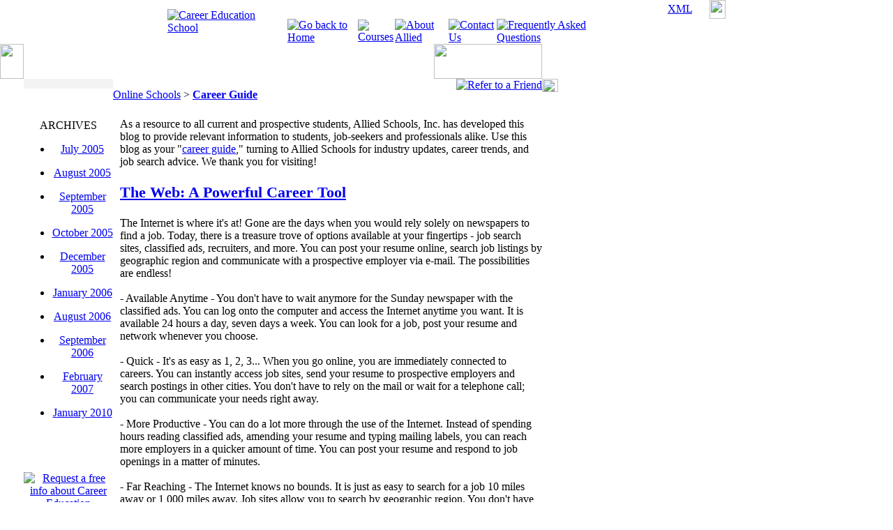

--- FILE ---
content_type: text/html; charset=UTF-8
request_url: http://career.alliedschools.com/
body_size: 8617
content:
<!DOCTYPE HTML PUBLIC "-//W3C//DTD HTML 4.01 Transitional//EN"
"http://www.w3.org/TR/html4/loose.dtd">
<html>
<head>
<meta http-equiv="Content-Type" content="text/html; charset=iso-8859-1">
<title>Allied Schools Career Guide</title>
<meta name="robots" content="index, follow">
<meta name="blogcatalog" content="9BC9142908" />
<script type="text/javascript">(function() { (function(){function b(g){this.t={};this.tick=function(h,m,f){var n=f!=void 0?f:(new Date).getTime();this.t[h]=[n,m];if(f==void 0)try{window.console.timeStamp("CSI/"+h)}catch(q){}};this.getStartTickTime=function(){return this.t.start[0]};this.tick("start",null,g)}var a;if(window.performance)var e=(a=window.performance.timing)&&a.responseStart;var p=e>0?new b(e):new b;window.jstiming={Timer:b,load:p};if(a){var c=a.navigationStart;c>0&&e>=c&&(window.jstiming.srt=e-c)}if(a){var d=window.jstiming.load;
c>0&&e>=c&&(d.tick("_wtsrt",void 0,c),d.tick("wtsrt_","_wtsrt",e),d.tick("tbsd_","wtsrt_"))}try{a=null,window.chrome&&window.chrome.csi&&(a=Math.floor(window.chrome.csi().pageT),d&&c>0&&(d.tick("_tbnd",void 0,window.chrome.csi().startE),d.tick("tbnd_","_tbnd",c))),a==null&&window.gtbExternal&&(a=window.gtbExternal.pageT()),a==null&&window.external&&(a=window.external.pageT,d&&c>0&&(d.tick("_tbnd",void 0,window.external.startE),d.tick("tbnd_","_tbnd",c))),a&&(window.jstiming.pt=a)}catch(g){}})();window.tickAboveFold=function(b){var a=0;if(b.offsetParent){do a+=b.offsetTop;while(b=b.offsetParent)}b=a;b<=750&&window.jstiming.load.tick("aft")};var k=!1;function l(){k||(k=!0,window.jstiming.load.tick("firstScrollTime"))}window.addEventListener?window.addEventListener("scroll",l,!1):window.attachEvent("onscroll",l);
 })();</script><script type="text/javascript">function a(){var b=window.location.href,c=b.split("?");switch(c.length){case 1:return b+"?m=1";case 2:return c[1].search("(^|&)m=")>=0?null:b+"&m=1";default:return null}}var d=navigator.userAgent;if(d.indexOf("Mobile")!=-1&&d.indexOf("WebKit")!=-1&&d.indexOf("iPad")==-1||d.indexOf("Opera Mini")!=-1||d.indexOf("IEMobile")!=-1){var e=a();e&&window.location.replace(e)};
</script><meta http-equiv="Content-Type" content="text/html; charset=UTF-8" />
<meta name="generator" content="Blogger" />
<link rel="icon" type="image/vnd.microsoft.icon" href="https://www.blogger.com/favicon.ico"/>
<link rel="alternate" type="application/atom+xml" title="Allied Schools Career Guide - Atom" href="http://career.alliedschools.com/feeds/posts/default" />
<link rel="alternate" type="application/rss+xml" title="Allied Schools Career Guide - RSS" href="http://career.alliedschools.com/feeds/posts/default?alt=rss" />
<link rel="service.post" type="application/atom+xml" title="Allied Schools Career Guide - Atom" href="https://www.blogger.com/feeds/14870961/posts/default" />
<link rel="stylesheet" type="text/css" href="https://www.blogger.com/static/v1/v-css/1601750677-blog_controls.css"/>
<link rel="stylesheet" type="text/css" href="https://www.blogger.com/dyn-css/authorization.css?targetBlogID=14870961&zx=4ffcd970-5ec1-42f7-8ba9-d0a7b17a22ed"/>

<meta name="google-site-verification" content="ke5iXCSEhu5BLUxm0y910ftyHHYR0_23wfjJTINHE6Y" />
<link href="https://www.alliedschools.com/styln-alliedschools.css" rel="stylesheet" type="text/css">
<script type="text/javascript" language="javascript" src="https://www.alliedschools.com/mm_functions.js"></script>
<script language="JavaScript1.2" src="https://www.alliedschools.com/mm_menu.js"></script>
<script type="text/javascript">

  var _gaq = _gaq || [];
  _gaq.push(['_setAccount', 'UA-30059-1']);
  _gaq.push(['_setDomainName', '.alliedschools.com']);
  _gaq.push(['_trackPageview']);

  (function() {
    var ga = document.createElement('script'); ga.type = 'text/javascript'; ga.async = true;
    ga.src = ('https:' == document.location.protocol ? 'https://ssl' : 'http://www') + '.google-analytics.com/ga.js';
    var s = document.getElementsByTagName('script')[0]; s.parentNode.insertBefore(ga, s);
  })();

</script>
<link rel="shortcut icon" href="https://www.alliedschools.com/images/favicon.ico" >
<script type="text/javascript">
<!--
function MM_openBrWindow(theURL,winName,features) { //v2.0
  window.open(theURL,winName,features);
}
//-->
</script>
<style type="text/css"> 
#navbar-iframe {
height:0px;
visibility:hidden;
display:none
}
body
{
  margin-top:0px;
  position: relative;
  top: 0px; 
}
</style> 
<meta name='google-adsense-platform-account' content='ca-host-pub-1556223355139109'/>
<meta name='google-adsense-platform-domain' content='blogspot.com'/>
<!-- --><style type="text/css">@import url(https://www.blogger.com/static/v1/v-css/navbar/3334278262-classic.css);
div.b-mobile {display:none;}
</style>

</head>
<body background="https://www.alliedschools.com/images/bg_internal02.gif" leftmargin="0" topmargin="0" marginwidth="0" marginheight="0"><script type="text/javascript">
    function setAttributeOnload(object, attribute, val) {
      if(window.addEventListener) {
        window.addEventListener('load',
          function(){ object[attribute] = val; }, false);
      } else {
        window.attachEvent('onload', function(){ object[attribute] = val; });
      }
    }
  </script>
<div id="navbar-iframe-container"></div>
<script type="text/javascript" src="https://apis.google.com/js/platform.js"></script>
<script type="text/javascript">
      gapi.load("gapi.iframes:gapi.iframes.style.bubble", function() {
        if (gapi.iframes && gapi.iframes.getContext) {
          gapi.iframes.getContext().openChild({
              url: 'https://www.blogger.com/navbar/14870961?origin\x3dhttp://career.alliedschools.com',
              where: document.getElementById("navbar-iframe-container"),
              id: "navbar-iframe"
          });
        }
      });
    </script>
<script language="JavaScript1.2">mmLoadMenus();</script>
<table width="100%" border="0" cellspacing="0" cellpadding="0">
	<tr>
		<td background="https://www.alliedschools.com/images/bg_top-whitegrad.gif"><img src="https://www.alliedschools.com/images/spacer.gif" width="1" height="1" border="0" alt=""></td>
		<td width="800"><table width="800" border="0" cellpadding="0" cellspacing="0" background="https://www.alliedschools.com/images/bg_internal.gif">
  <tr>
    <td width="172" rowspan="2"><a href="https://www.alliedschools.com/"><img src="https://www.alliedschools.com/images/hl_logo.gif" alt="Career Education School" width="172" height="59" border="0"></a></td>
    <td align="right"><table width="100" border="0" cellspacing="0" cellpadding="0">
        <tr>
          <td width="77" align="center" valign="middle" background="https://www.alliedschools.com/images/hb_sitemap.gif"><a href="http://career.alliedschools.com/rss.xml">XML</a>&nbsp;&nbsp;</td>
          <td width="23"><img src="https://www.alliedschools.com/images/spacer.gif" width="23" height="27"></td>
        </tr>
    </table></td>
  </tr>
  <tr>
    <td background="https://www.alliedschools.com/images/hbg_nav.gif"><table border="0" cellpadding="0" cellspacing="0" width="455">
      <tr>
        <td><img name="fw_hbg_nav_r1_c1" src="https://www.alliedschools.com/images/spacer.gif" width="16" height="32" border="0" alt=""></td>
        <td><a href="https://www.alliedschools.com/" onMouseOut="MM_swapImgRestore()" onMouseOver="MM_swapImage('fw_hbg_nav_r1_c2','','https://www.alliedschools.com/images/fw_hbg_nav_r1_c2_f2.gif',1)"><img name="fw_hbg_nav_r1_c2" src="https://www.alliedschools.com/images/fw_hbg_nav_r1_c2.gif" width="34" height="32" border="0" alt="Go back to Home"></a></td>
        <td><img name="fw_hbg_nav_r1_c3" src="https://www.alliedschools.com/images/spacer.gif" width="22" height="32" border="0" alt=""></td>

        <td><a href="https://www.alliedschools.com/courses.asp"><img name="fw_hbg_nav_r1_c4" src="https://www.alliedschools.com/images/fw_hbg_nav_r1_c4.gif" width="53" height="32" border="0" alt="Courses"></a></td>
        <td><img name="fw_hbg_nav_r1_c5" src="https://www.alliedschools.com/images/spacer.gif" width="22" height="32" border="0" alt=""></td>
        
        
 <td><a href="https://www.alliedschools.com/why-allied.shtml"><img name="fw_hbg_nav_r1_c8" src="https://www.alliedschools.com/images/fw_hbg_nav_r1_c8.gif" width="80" height="32" border="0" alt="About Allied"></a></td>
<td><img name="fw_hbg_nav_r1_c9" src="https://www.alliedschools.com/images/spacer.gif" width="22" height="32" border="0" alt=""></td>


        <td><a href="https://www.alliedschools.com/contact.shtml" onMouseOut="MM_swapImgRestore()" onMouseOver="MM_swapImage('fw_hbg_nav_r1_c10','','https://www.alliedschools.com/images/fw_hbg_nav_r1_c10_f2.gif',1)"><img name="fw_hbg_nav_r1_c10" src="https://www.alliedschools.com/images/fw_hbg_nav_r1_c10.gif" width="74" height="32" border="0" alt="Contact Us"></a></td>
        <td><img name="fw_hbg_nav_r1_c11" src="https://www.alliedschools.com/images/spacer.gif" width="22" height="32" border="0" alt=""></td>
        <td><a href="https://www.alliedschools.com/faq.shtml" onMouseOut="MM_swapImgRestore()" onMouseOver="MM_swapImage('fw_hbg_nav_r1_c12','','https://www.alliedschools.com/images/fw_hbg_nav_r1_c12_f2.gif',1)"><img name="fw_hbg_nav_r1_c12" src="https://www.alliedschools.com/images/fw_hbg_nav_r1_c12.gif" width="23" height="32" border="0" alt="Frequently Asked Questions"></a></td>
        <td><img src="https://www.alliedschools.com/images/spacer.gif" width="1" height="32" border="0" alt=""></td>
      </tr>
    </table></td>
  </tr>
</table></td>
		<td><img src="https://www.alliedschools.com/images/spacer.gif" width="1" height="1" border="0" alt=""></td>
	</tr>
</table>
<div id="content"><table width="800" border="0" cellspacing="0" cellpadding="0">
  <tr valign="top">
    <td width="34"><img src="https://www.alliedschools.com/images/spacer.gif" width="34" height="50"></td>
    <td width="547">&nbsp;</td>
    <td width="196" align="center"><img src="https://www.alliedschools.com/images/main001a-realestate_07.gif" width="155" height="50"></td>
  </tr>
</table>
<table width="800" border="0" cellpadding="0" cellspacing="0" background="https://www.alliedschools.com/images/main001a-realestate_19.gif">
  <tr>
    <td width="777" valign="top"><table width="777"  border="0" cellspacing="0" cellpadding="0">
      <tr>
        <td width="607" valign="top"><table width="607" border="0" cellpadding="0" cellspacing="0">
          <tr valign="top">
            <td width="34" background="https://www.alliedschools.com/images/main001a-realestate_11.gif"><img src="https://www.alliedschools.com/images/main001a-realestate_09.gif" width="34" height="14"></td>
            <td width="128" bgcolor="#F3F3F3"><img src="https://www.alliedschools.com/images/spacer.gif" width="128" height="14"></td>
            <td width="444" background="https://www.alliedschools.com/images/main001a-realestate_11.gif"><img src="https://www.alliedschools.com/images/spacer.gif" width="438" height="14"></td>
          </tr>
          <tr valign="top">
            <td>&nbsp;</td>
            <td>&nbsp;</td>
            <td><div id="breadNav"><a href="https://www.alliedschools.com/">Online Schools</a> &gt; <b class="colorRed01"><a href="http://career.alliedschools.com/">Career Guide</b></div></td>
                   </tr>
        </table></td>
        <td width="170" align="right" valign="top"><a href="javascript:;" onClick="MM_openBrWindow('https://www.alliedschools.com/ref1/index.aspx','refer','scrollbars=yes,resizable=yes,width=500,height=500')"><img src="https://www.alliedschools.com/images/int_b_referfriend.gif" alt="Refer to a Friend" width="170" height="36" border="0"></a></td>
      </tr>
    </table>
      
<table width="777" border="0" cellspacing="0" cellpadding="0">
        <tr valign="top">
          <td><img src="https://www.alliedschools.com/images/spacer.gif" width="34" height="8"></td>
          <td align="center"><img src="https://www.alliedschools.com/images/spacer.gif" width="34" height="8"></td>
          <td><img src="https://www.alliedschools.com/images/spacer.gif" width="10" height="8"></td>
          <td><img src="https://www.alliedschools.com/images/spacer.gif" width="34" height="8"><img src="https://www.alliedschools.com/images/spacer.gif" width="10" height="8"><img src="https://www.alliedschools.com/images/spacer.gif" width="34" height="8"></td>
        </tr>
        <tr valign="top">
          <td width="34">&nbsp;</td>
          <td width="128" align="center">
            <div id="intNav">

              <!--<a href="download-catalog.shtml?utm_campaign=DownLoad&utm_source=Credentials&utm_medium=Internal&utm_content=DownLoadForm"><img src="https://www.alliedschools.com/images/b_dl-cat.gif" width="128" height="98" border="0"></a>-->
          
                </div>
             <br />
                <div id="intNav">
             ARCHIVES</p>
            </div>
            <p>
            <ul>
            <li><a href="http://career.alliedschools.com/2005/07/">July 2005</a></li>
            </ul>
          
            
            <ul>
            <li><a href="http://career.alliedschools.com/2005/08/">August 2005</a></li>
            </ul>
          
            
            <ul>
            <li><a href="http://career.alliedschools.com/2005/09/">September 2005</a></li>
            </ul>
          
            
            <ul>
            <li><a href="http://career.alliedschools.com/2005/10/">October 2005</a></li>
            </ul>
          
            
            <ul>
            <li><a href="http://career.alliedschools.com/2005/12/">December 2005</a></li>
            </ul>
          
            
            <ul>
            <li><a href="http://career.alliedschools.com/2006/01/">January 2006</a></li>
            </ul>
          
            
            <ul>
            <li><a href="http://career.alliedschools.com/2006/08/">August 2006</a></li>
            </ul>
          
            
            <ul>
            <li><a href="http://career.alliedschools.com/2006/09/">September 2006</a></li>
            </ul>
          
            
            <ul>
            <li><a href="http://career.alliedschools.com/2007/02/">February 2007</a></li>
            </ul>
          
            
            <ul>
            <li><a href="http://career.alliedschools.com/2010/01/">January 2010</a></li>
            </ul>
          
            <br />

            <p>
<!-- AddThis Button BEGIN -->
<script type="text/javascript">addthis_pub  = 'alliedcareer';</script>
<a href="http://www.addthis.com/bookmark.php" onmouseover="return addthis_open(this, '', '[URL]', '[TITLE]')" onmouseout="addthis_close()" onclick="return addthis_sendto()"><img src="http://s9.addthis.com/button1-share.gif" width="125" height="16" border="0" alt="" /></a><script type="text/javascript" src="http://s7.addthis.com/js/152/addthis_widget.js"></script>
<!-- AddThis Button END -->
</p>
              <p><img src="https://www.alliedschools.com/images/spacer.gif" width="120" height="10"><a href="https://www.alliedschools.com/free-information.aspx"><img alt="Request a free info about Career Education"src="https://www.alliedschools.com/images/main001a-realestate_32.gif" width="128" height="98" border="0"></a></p>
              <p><form action="https://www.alliedschools.com/search-results.shtml" id="searchbox_015487058779744565062:4luqalkv0w0">
  <input type="hidden" name="cx" value="015487058779744565062:4luqalkv0w0" />
  <input type="hidden" name="cof" value="FORID:11" />
  <br>
  <input type="text" name="q" size="20" style="margin:0px 0px 0px 7px; width:90%;"/>
  <br>

  <input name="sa" type="image" style="margin:8px 0px 0px 7px;" value="Search" src="https://www.alliedschools.com/images/search2.gif" align="left"/>
 <!-- <input type="submit" name="sa" value="Search" /> -->
</form></p>           <div style="display:block; clear:both; padding:10px 0 0 0;" align="left"><form style="border:1px solid #ccc;padding:3px;text-align:center;" action="http://www.feedburner.com/fb/a/emailverify" method="post" target="popupwindow" onsubmit="window.open('http://www.feedburner.com/fb/a/emailverifySubmit?feedId=1644221', 'popupwindow', 'scrollbars=yes,width=550,height=520');return true">
  <p align="left">Subscribe To Newsletter</p>
  <p><input type="text" style="width:90%" name="email"/></p><input type="hidden" value="http://feeds.feedburner.com/~e?ffid=1644221" name="url"/><input type="hidden" value="Allied Schools News & Articles" name="title"/><input type="hidden" name="loc" value="en_US"/><input type="submit" value="Subscribe" />
</form></div></td>


          <td width="10">&nbsp;</td>
          <td><p><span class="post"><a name="<$BlogItemNumber$>" id="&lt;$BlogItemNumber$&gt;"></a></span> </p>
             <p>As a resource to all current and prospective students, Allied Schools, Inc. has developed this blog to provide relevant information to students, job-seekers and professionals alike. Use this blog as your "<a href="http://career.alliedschools.com/">career guide</a>," turning to Allied Schools for industry updates, career trends, and job search advice. We thank you for visiting!</p>
             <p><BlogItemTitle>
               <span class="PostTitle"></span>
               </BlogItemTitle>
            
              <p><a name="4998695256092177057"></a>
                 
                 
              <h3 class="post-title">
                   
	 <div id="internalMainLink">
	  <a href="http://career.alliedschools.com/2010/01/web-powerful-career-tool.html"><h3 class="post-title">The Web: A Powerful Career Tool</h3></a>	 </div>
	   
              </h3>
      </p>
               <p> <div style="clear:both;"></div>The Internet is where it's at! Gone are the days when you would rely solely on newspapers to find a job. Today, there is a treasure trove of options available at your fingertips - job search sites, classified ads, recruiters, and more. You can post your resume online, search job listings by geographic region and communicate with a prospective employer via e-mail. The possibilities are endless!<br /><br />- Available Anytime - You don't have to wait anymore for the Sunday newspaper with the classified ads. You can log onto the computer and access the Internet anytime you want. It is available 24 hours a day, seven days a week. You can look for a job, post your resume and network whenever you choose. <br /><br />- Quick - It's as easy as 1, 2, 3... When you go online, you are immediately connected to careers. You can instantly access job sites, send your resume to prospective employers and search postings in other cities. You don't have to rely on the mail or wait for a telephone call; you can communicate your needs right away.<br /><br />- More Productive - You can do a lot more through the use of the Internet. Instead of spending hours reading classified ads, amending your resume and typing mailing labels, you can reach more employers in a quicker amount of time. You can post your resume and respond to job openings in a matter of minutes. <br /><br />- Far Reaching - The Internet knows no bounds. It is just as easy to search for a job 10 miles away or 1,000 miles away. Job sites allow you to search by geographic region. You don't have to subscribe to newspapers in faraway cities to respond to their classified listings. You can find everything you need posted on the web.<br /><br />- Valuable Resources - You are not limited to resume posting and job listings. You can also use valuable resources to help you with other aspects of your career search. Use the Internet to prepare for an interview, write an effective resume, research job outlooks and determine a fair salary. Information that was once available at a bookstore is now accessible on the Internet for free. <br /><br />It is a good time to be in the job market with all of the tools available on the Internet. You no longer have to sit by and wait for a phone call. The web enables you to be proactive in your job search. Be in charge of your career and use the resources available to you.<div style="clear:both; padding-bottom:0.25em"></div> </p>
  
<script src="http://feeds.feedburner.com/~s/alliedschools/career-guide?i=http://career.alliedschools.com/2010/01/web-powerful-career-tool.html" type="text/javascript" charset="utf-8"></script>
               
               <p class="post-footer">
                 Posted by Heather Brunson @ <a href="http://career.alliedschools.com/2010/01/web-powerful-career-tool.html" title="permanent link">11:51 AM</a>  &#8226; 
                 
                   <a class="comment-link" rel="nofollow" href="http://career.alliedschools.com/2010/01/web-powerful-career-tool.html#comment-form"location.href=http://career.alliedschools.com/2010/01/web-powerful-career-tool.html#comment-form;>0 comments</a>                  
                 
              </p> 
<div align="center" style="border-top: 1px dashed #888; margin-top: 1px; margin-bottom: 4px;">
</div>
    
  <!-- End .post -->
               <!-- Begin #comments -->
               
            
              <p><a name="8779615233814713544"></a>
                 
                 
              <h3 class="post-title">
                   
	 <div id="internalMainLink">
	  <a href="http://career.alliedschools.com/2007/02/importance-of-thank-you-letter.html"><h3 class="post-title">The Importance of the Thank You Letter</h3></a>	 </div>
	   
              </h3>
      </p>
               <p> <div style="clear:both;"></div>You've completed a successful job interview. What's the next step? You send a "thank you" letter thanking the interviewer for his or her time. This simple act can give you an edge over other interviewees. It's a common courtesy that allows you the opportunity to reiterate your interest in the job and keep your name in front of an interviewer.<br /><br />Some tips for creating an effective "thank you" letter:<br /><br />   * Make sure to send your note within 24 hours of your interview.<br />   * You can either handwrite or type your thank you letter. Tailor it to fit the company's culture. Decide if it's more appropriate to send a formal typed letter or a personal handwritten note.<br />   * If you choose to e-mail your letter, you should send a hardcopy too. E-mail is a fast way to get your letter in front of the right people, but a mailed letter is the best choice.<br />   * Your writing reflects you - make sure it is error free. Check the letter for grammar, spelling and punctuation.<br />   * Make the note personal. Don't just copy your note from an old letter you have on file. Reference specific things you talked about in the interview.<br />   * If you interview with a few people, send a note to each one. Although you can use the same letter for each, try to tailor a sentence or two to that specific person<br />   * If you expect a decision soon, find a way to get your note in the interviewer's hands fast - consider using e-mail, fax, or hand-delivery.<br /><br />A "thank you" letter can send an important message about you. It shows that you are truly interested in the job and want to project a positive image. It is the perfect opportunity to remind your potential employer of your qualifications and how you would fit in with the company. It also gives you the chance to correct any mistakes you might have made or add anything you might have missed.<div style="clear:both; padding-bottom:0.25em"></div><p class="blogger-labels">Labels: <a rel='tag' href="http://career.alliedschools.com/search/label/Career%20Guide">Career Guide</a>, <a rel='tag' href="http://career.alliedschools.com/search/label/evaluate%20resume">evaluate resume</a>, <a rel='tag' href="http://career.alliedschools.com/search/label/Job%20Success">Job Success</a>, <a rel='tag' href="http://career.alliedschools.com/search/label/thank%20you%20letter">thank you letter</a></p> </p>
  
<script src="http://feeds.feedburner.com/~s/alliedschools/career-guide?i=http://career.alliedschools.com/2007/02/importance-of-thank-you-letter.html" type="text/javascript" charset="utf-8"></script>
               
               <p class="post-footer">
                 Posted by Heather @ <a href="http://career.alliedschools.com/2007/02/importance-of-thank-you-letter.html" title="permanent link">12:50 PM</a>  &#8226; 
                 
                   <a class="comment-link" rel="nofollow" href="http://career.alliedschools.com/2007/02/importance-of-thank-you-letter.html#comment-form"location.href=http://career.alliedschools.com/2007/02/importance-of-thank-you-letter.html#comment-form;>0 comments</a>                  
                 
              </p> 
<div align="center" style="border-top: 1px dashed #888; margin-top: 1px; margin-bottom: 4px;">
</div>
    
  <!-- End .post -->
               <!-- Begin #comments -->
               
            
              <p><a name="5127635624842891228"></a>
                 
                 
              <h3 class="post-title">
                   
	 <div id="internalMainLink">
	  <a href="http://career.alliedschools.com/2007/02/pay-attention-to-details-it-pays.html"><h3 class="post-title">Pay Attention to the Details - It Pays!</h3></a>	 </div>
	   
              </h3>
      </p>
               <p> <div style="clear:both;"></div>Remember those tedious handwriting classes in school? Dot your I's and cross your T's. The same attention to details that your teachers and parents drilled into you during your elementary school years is the same attention to detail you need when preparing your job search paperwork. First impressions last a lifetime; be sure to give your future employer the impression you want to convey.<br /><br />If given the opportunity to type rather than handwrite, take advantage of it. Job applications often ask tedious and mundane questions. No matter what the content of an application, take the time to fill it out correctly and neatly. If you cannot type out the application, be sure to print instead of handwrite. If you make a mistake, start over. Do not cross out or white-out a mistake. Nothing looks worse than a job application with eraser marks all over the page and white-out globs inside the application fields.<br /><br />As for the infamous resume, don't be afraid of this often debated document. If you ask five different people how to write a resume you will probably get 10 different opinions. Writing a resume is a very subjective process. It is your job to make sure your resume conveys your skills and achievements in a clear and concise manner. Remember, if you do not tell your interviewer about your successes, they have no way of knowing what you have done or what you are capable of achieving. Nothing makes a poorer impression than a resume containing errors. Double and triple check your resume for errors and omissions. Spell check your resume, hand check your resume, and then have a friend check your resume. It is difficult to check one's own work, so don't be afraid to have someone review it for you. A resume should be the finest piece of written work you can produce!<br /><br />Paying attention to the details will benefit you during your job search and throughout your entire career. Employers respect employees who take the time to guarantee the quality of their work. Paying attention to the details shows your willingness to go the extra mile. You want to be the person the director turns to for important projects. A manager's greatest asset is a team member who can get a job done in short order with 100 percent accuracy!<div style="clear:both; padding-bottom:0.25em"></div><p class="blogger-labels">Labels: <a rel='tag' href="http://career.alliedschools.com/search/label/classes%20in%20schools">classes in schools</a>, <a rel='tag' href="http://career.alliedschools.com/search/label/Job%20Assistance">Job Assistance</a>, <a rel='tag' href="http://career.alliedschools.com/search/label/job%20search">job search</a>, <a rel='tag' href="http://career.alliedschools.com/search/label/online%20class">online class</a></p> </p>
  
<script src="http://feeds.feedburner.com/~s/alliedschools/career-guide?i=http://career.alliedschools.com/2007/02/pay-attention-to-details-it-pays.html" type="text/javascript" charset="utf-8"></script>
               
               <p class="post-footer">
                 Posted by Heather @ <a href="http://career.alliedschools.com/2007/02/pay-attention-to-details-it-pays.html" title="permanent link">12:47 PM</a>  &#8226; 
                 
                   <a class="comment-link" rel="nofollow" href="http://career.alliedschools.com/2007/02/pay-attention-to-details-it-pays.html#comment-form"location.href=http://career.alliedschools.com/2007/02/pay-attention-to-details-it-pays.html#comment-form;>0 comments</a>                  
                 
              </p> 
<div align="center" style="border-top: 1px dashed #888; margin-top: 1px; margin-bottom: 4px;">
</div>
    
  <!-- End .post -->
               <!-- Begin #comments -->
               
                        </td>
        </tr>
      </table>
      <table width="777" border="0" cellspacing="0" cellpadding="0">
        <tr>
          <td colspan="4">&nbsp;</td>
        </tr>
        <tr>
          <td colspan="4" bgcolor="#A30015"><img src="https://www.alliedschools.com/images/spacer.gif" width="9" height="9"></td>
        </tr>
        <tr>
          <td colspan="4"><img src="https://www.alliedschools.com/images/spacer.gif" width="6" height="6"></td>
        </tr>
        <tr>
          <td width="660" align="right" id="footer"><ul>
            <li><a href="https://www.alliedschools.com/">Allied</a></li>
            <li><a href="https://www.alliedschools.com/why-allied.shtml">ABOUT US</a></li>
            <li><a href="https://www.alliedschools.com/contact.shtml">CONTACT US</a></li>
            <li><a href="https://www.alliedschools.com/faq.shtml">FAQ</a></li>
            <li><a href="https://www.alliedschools.com/sitemap.shtml">SITEMAP</a></li>
            <li><a href="http://career.alliedschools.com/">CAREER GUIDE</a></li>
	    <li><a href="http://reblog.alliedschools.com/">CAREER EDUCATION NEWS</a></li>
          </ul>
          <p><!--#config timefmt="%Y" -->&copy;Copyright <!--#echo var="DATE_LOCAL" -->, <a href="https://www.alliedschools.com/">www.alliedschools.com</a>. Please read our <a href="https://www.alliedschools.com/termsandcond.asp">Terms and Conditions</a> & <a href="https://www.alliedschools.com/privacypolicy.shtml">Privacy Policy</a></p></td>
          <td width="12" align="right"><img src="https://www.alliedschools.com/images/spacer.gif" width="12" height="12"></td>
          <td width="1" bgcolor="#666666"><img src="https://www.alliedschools.com/images/spacer.gif" width="1" height="1"></td>
          <td width="104" align="right"><img src="https://www.alliedschools.com/images/ft_logo02.gif" alt="Allied Career Training Schools" width="79" height="24" hspace="12" vspace="6"></td>
        </tr>
      </table></td>
    <td valign="top"><img src="https://www.alliedschools.com/images/f4l_right.gif" width="23" height="19"></td>
  </tr>
</table>
</div>
</body>
</html>